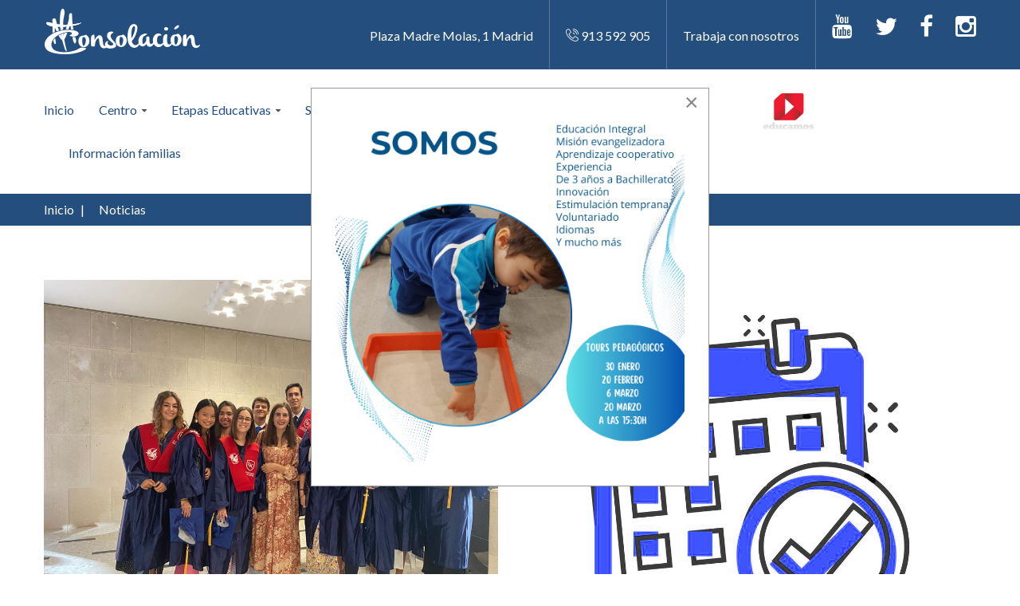

--- FILE ---
content_type: text/html; charset=utf-8
request_url: https://consolacionmadrid.com/es/noticias?start=48
body_size: 9492
content:

<!DOCTYPE html>
<html lang="es" lang="es-es" dir="ltr"
class='com_content view-category layout-blog itemid-611 j31 mm-hover'>

<head>
  <meta id="viewport" name="viewport" content="width=device-width, initial-scale=1"><meta name="HandheldFriendly" content="true"/>
<meta name="apple-mobile-web-app-capable" content="YES"/>  <base href="https://consolacionmadrid.com/es/noticias" />
	<meta http-equiv="content-type" content="text/html; charset=utf-8" />
	<meta name="generator" content="Joomla! - Open Source Content Management" />
	<title>Noticias</title>
	<link href="/es/noticias?format=feed&amp;type=rss" rel="alternate" type="application/rss+xml" title="RSS 2.0" />
	<link href="/es/noticias?format=feed&amp;type=atom" rel="alternate" type="application/atom+xml" title="Atom 1.0" />
	<link href="/templates/theme3537/favicon.ico" rel="shortcut icon" type="image/vnd.microsoft.icon" />
	<link href="/templates/theme3537/css/bootstrap.css" rel="stylesheet" type="text/css" />
	<link href="/media/jui/css/chosen.css?900a3e6c9136ae19c3278ab4c0326376" rel="stylesheet" type="text/css" />
	<link href="/media/com_rstbox/css/engagebox.css?900a3e6c9136ae19c3278ab4c0326376" rel="stylesheet" type="text/css" />
	<link href="/templates/theme3537/css/template.css" rel="stylesheet" type="text/css" />
	<link href="/templates/system/css/system.css" rel="stylesheet" type="text/css" />
	<link href="/templates/theme3537/css/megamenu.css" rel="stylesheet" type="text/css" />
	<link href="/plugins/system/t3/base-bs3/fonts/font-awesome/css/font-awesome.min.css" rel="stylesheet" type="text/css" />
	<link href="/templates/theme3537/fonts/font-awesome/css/font-awesome.css" rel="stylesheet" type="text/css" />
	<link href="/templates/theme3537/fonts/material-design/css/material-design.css" rel="stylesheet" type="text/css" />
	<link href="/templates/theme3537/fonts/material-icons/css/material-icons.css" rel="stylesheet" type="text/css" />
	<link href="/templates/theme3537/fonts/thin/css/thin.css" rel="stylesheet" type="text/css" />
	<link href="/templates/theme3537/fonts/glyphicons/css/glyphicons.css" rel="stylesheet" type="text/css" />
	<link href="/templates/theme3537/fonts/linearicons/css/linearicons.css" rel="stylesheet" type="text/css" />
	<style type="text/css">
.eb-17 {
                --animation_duration: 300ms;

            }
        
		.eb-17 .eb-close:hover {
			color: rgba(85, 85, 85, 1) !important;
		}	
	
	</style>
	<script type="application/json" class="joomla-script-options new">{"csrf.token":"215eb04fa5206f6bbc53bfcf153f23de","system.paths":{"root":"","base":""}}</script>
	<script src="/media/jui/js/jquery.min.js?900a3e6c9136ae19c3278ab4c0326376" type="text/javascript"></script>
	<script src="/media/jui/js/jquery-noconflict.js?900a3e6c9136ae19c3278ab4c0326376" type="text/javascript"></script>
	<script src="/media/jui/js/jquery-migrate.min.js?900a3e6c9136ae19c3278ab4c0326376" type="text/javascript"></script>
	<script src="/media/jui/js/chosen.jquery.min.js?900a3e6c9136ae19c3278ab4c0326376" type="text/javascript"></script>
	<script src="/media/system/js/core.js?900a3e6c9136ae19c3278ab4c0326376" type="text/javascript"></script>
	<script src="/media/com_rstbox/js/vendor/velocity.js?900a3e6c9136ae19c3278ab4c0326376" type="text/javascript"></script>
	<script src="/media/com_rstbox/js/vendor/velocity.ui.js?900a3e6c9136ae19c3278ab4c0326376" type="text/javascript"></script>
	<script src="/media/com_rstbox/js/engagebox.js?900a3e6c9136ae19c3278ab4c0326376" type="text/javascript"></script>
	<script src="/media/com_rstbox/js/legacy.js?900a3e6c9136ae19c3278ab4c0326376" type="text/javascript"></script>
	<script src="/plugins/system/t3/base-bs3/bootstrap/js/bootstrap.js?900a3e6c9136ae19c3278ab4c0326376" type="text/javascript"></script>
	<script src="/templates/theme3537/js/script.js" type="text/javascript"></script>
	<script src="/plugins/system/t3/base-bs3/js/jquery.tap.min.js" type="text/javascript"></script>
	<script src="/plugins/system/t3/base-bs3/js/script.js" type="text/javascript"></script>
	<script src="/plugins/system/t3/base-bs3/js/menu.js" type="text/javascript"></script>
	<script src="/plugins/system/t3/base-bs3/js/nav-collapse.js" type="text/javascript"></script>
	<script type="text/javascript">

	jQuery(function ($) {
		initChosen();
		$("body").on("subform-row-add", initChosen);

		function initChosen(event, container)
		{
			container = container || document;
			$(container).find("select").chosen({"disable_search_threshold":10,"search_contains":true,"allow_single_deselect":true,"placeholder_text_multiple":"Escriba o seleccione algunas opciones","placeholder_text_single":"Selecione una opci\u00f3n","no_results_text":"Sin resultados que coincidan"});
		}
	});
	jQuery(function($){ initTooltips(); $("body").on("subform-row-add", initTooltips); function initTooltips (event, container) { container = container || document;$(container).find(".hasTooltip").tooltip({"html": true,"container": "body"});} });var path = "templates/theme3537/js/";;(function($){$(document).ready(function(){var o=$("#back-top");$(window).scroll(function(){if($(this).scrollTop()>100){o.fadeIn()}else{o.fadeOut()}});var $scrollEl=($.browser.mozilla||$.browser.msie)?$("html"):$("body");o.find("a").click(function(){$scrollEl.animate({scrollTop:0},400);return false})})})(jQuery);

	;(function($){
		$(window).load(function() {
			$(document).on("click touchmove",function(e) {

				var container = $("#t3-mainnav .t3-navbar-collapse");
				if (!container.is(e.target)
					&& container.has(e.target).length === 0 && container.hasClass("in"))
				{
					$("#t3-mainnav .t3-navbar-collapse").toggleClass("in")
				}
			})
		// check we miss any nav
			if($(window).width() < 768){
				$('.t3-navbar-collapse ul.nav').has('.dropdown-menu').t3menu({
					duration : 100,
					timeout : 50,
					hidedelay : 100,
					hover : false,
					sb_width : 20
				});
			}
		});
	})(jQuery);
	
	</script>
	<link href="/components/com_nicepage/assets/css/froala.css" rel="stylesheet">

  



<!-- Le HTML5 shim and media query for IE8 support -->
<!--[if lt IE 9]>
<script src="//cdnjs.cloudflare.com/ajax/libs/html5shiv/3.7.3/html5shiv.min.js"></script>
<script type="text/javascript" src="/plugins/system/t3/base-bs3/js/respond.min.js"></script>
<![endif]-->

<!-- You can add Google Analytics here or use T3 Injection feature -->

    <link href="//fonts.googleapis.com/css?family=Erica+One|Galindo|Lato:100,100i,300,300i,400,400i,700,700i,900,900i" rel="stylesheet">
<meta data-intl-tel-input-cdn-path="/components/com_nicepage/assets/intlTelInput/" /></head>

<body class="body__ option-com_content view-category task- itemid-611">
  <div id="color_preloader">
    <div class="loader_wrapper">
      <div class='uil-spin-css'><div><div></div></div><div><div></div></div><div><div></div></div><div><div></div></div><div><div></div></div><div><div></div></div><div><div></div></div><div><div></div></div></div>
      <p>Loading color scheme</p>
    </div>
  </div>
    <div class="flex-wrapper"> 
    <div class="t3-wrapper"> <!-- Need this wrapper for off-canvas menu. Remove if you don't use of-canvas -->

      <div id="header">
        
<!-- top -->

<div id="t3-top" class="t3-top t3-sl t3-sl-top">
	<div class="container ">
		<div class="row">

                        
            <!-- LOGO -->
            <!-- <div class="col-sm-3"> -->
                <div class="logo">
                    <div class="logo-image">
                        <a href="https://consolacionmadrid.com/" title="Consolación">
                                                            <img class="logo-img" src="/images/consolacion_logo_b.png" alt="Consolación" />
                                                                                    <span class="site-name"><span class="item_title_char0 item_title_char_odd item_title_char_first_half item_title_char_first">C</span><span class="item_title_char1 item_title_char_even item_title_char_first_half">o</span><span class="item_title_char2 item_title_char_odd item_title_char_first_half">n</span><span class="item_title_char3 item_title_char_even item_title_char_first_half">s</span><span class="item_title_char4 item_title_char_odd item_title_char_first_half">o</span><span class="item_title_char5 item_title_char_even item_title_char_first_half">l</span><span class="item_title_char6 item_title_char_odd item_title_char_second_half">a</span><span class="item_title_char7 item_title_char_even item_title_char_second_half">c</span><span class="item_title_char8 item_title_char_odd item_title_char_second_half">i</span><span class="item_title_char9 item_title_char_even item_title_char_second_half"></span><span class="item_title_char10 item_title_char_odd item_title_char_second_half"></span><span class="item_title_char11 item_title_char_even item_title_char_second_half item_title_char_last">n</span></span>
                        </a>
                        <small class="site-slogan"></small>
                    </div>
                </div>
            <!-- </div> -->
            <!-- //LOGO -->

			<div class="moduletable pull-right "><div class="module_container"><ul class="nav menu social-menu">
<li class="item-149"><a href="https://www.youtube.com/channel/UCBZpSVq_RpyIoc6yNvrlU1w" title="Youtube" class="fa fa-youtube" target="_blank" rel="noopener noreferrer"></a></li><li class="item-150"><a href="https://twitter.com/consolacionmadr" title="Twitter" class="fa fa-twitter" target="_blank" rel="noopener noreferrer"></a></li><li class="item-148"><a href="https://www.facebook.com/nsconsolacionmadrid/" title="Facebook" class="fa fa-facebook" target="_blank" rel="noopener noreferrer"></a></li><li class="item-152"><a href="https://www.instagram.com/consolacionmadrid/" title="Instagram" class="fa fa-instagram" target="_blank" rel="noopener noreferrer"></a></li></ul>
</div></div><div class="moduletable pull-right "><div class="module_container"><div class="mod-menu">
	<ul class="menu address">
	<li  class="item-660 ">
<span>Plaza Madre Molas, 1 Madrid</span></li>
<li  class="item-1029 phone linearicons-phone-wave">
<span>913 592 905</span></li>
<li  class="item-904 ">
<a href="/es/trabaja-con-nosotros" >Trabaja con nosotros</a>
</li>
	</ul>
</div></div></div>
		</div>	
	</div>
</div>

<!-- //top -->

        
	<div class="mainnav-position t3-sl-nav ">
		<div class="mainnav-wrapper stuck-container">
			<div class="container ">
				<div class="row">

					

					<div class="col-sm-9">
						<nav id="t3-mainnav" class="navbar navbar-mainmenu t3-mainnav">
							<div class="t3-mainnav-wrapper">
								<!-- Brand and toggle get grouped for better mobile display -->
								<div class="navbar-header">
																													<button type="button" class="navbar-toggle" data-toggle="collapse" data-target=".t3-navbar-collapse">
											<i class="fa fa-bars"></i>Noticias										</button>
									
									
								</div>

																	<div class="t3-navbar t3-navbar-collapse navbar-collapse collapse">
										<div  class="t3-megamenu animate fading"  data-duration="400" data-responsive="true">
<ul itemscope itemtype="http://www.schema.org/SiteNavigationElement" class="nav navbar-nav level0">
<li itemprop='name' class="mega-align-left" data-id="101" data-level="1" data-alignsub="left">
<a itemprop='url' class="fullwidth"  href="/es/"   data-target="#">Inicio </a>

</li>
<li itemprop='name' class="dropdown mega" data-id="699" data-level="1">
<span class=" dropdown-toggle separator"   data-target="#" data-toggle="dropdown"> Centro<em class="caret"></em></span>

<div class="nav-child dropdown-menu mega-dropdown-menu"  ><div class="mega-dropdown-inner">
<div class="row">
<div class="col-xs-12 mega-col-nav" data-width="12"><div class="mega-inner">
<ul itemscope itemtype="http://www.schema.org/SiteNavigationElement" class="mega-nav level1">
<li itemprop='name'  data-id="703" data-level="2">
<a itemprop='url' class=""  href="/es/centro/nuestra-historia"   data-target="#">Nuestra historia </a>

</li>
<li itemprop='name'  data-id="704" data-level="2">
<a itemprop='url' class=""  href="/es/centro/identidad"   data-target="#">Identidad </a>

</li>
<li itemprop='name'  data-id="705" data-level="2">
<a itemprop='url' class=""  href="/es/centro/mision-vision-valores"   data-target="#">Misión, Visión, Valores </a>

</li>
<li itemprop='name'  data-id="902" data-level="2">
<a itemprop='url' class=""  href="http://www.consolacion.org/" target="_blank"   data-target="#">Nuestra Congregación</a>

</li>
<li itemprop='name'  data-id="706" data-level="2">
<a itemprop='url' class=""  href="/es/centro/organigrama"   data-target="#">Organigrama </a>

</li>
<li itemprop='name'  data-id="994" data-level="2">
<a itemprop='url' class=""  href="/es/centro/consolacion-xxi"   data-target="#">Proyecto Educativo: Consolación XXI </a>

</li>
<li itemprop='name'  data-id="1009" data-level="2">
<a itemprop='url' class=""  href="/es/centro/innovacion"   data-target="#">Innovación </a>

</li>
<li itemprop='name'  data-id="708" data-level="2">
<a itemprop='url' class=""  href="/es/centro/plan-anual"   data-target="#">Plan Anual </a>

</li>
<li itemprop='name'  data-id="1011" data-level="2">
<a itemprop='url' class=""  href="/es/centro/caracter-propio"   data-target="#">Carácter propio </a>

</li>
<li itemprop='name'  data-id="709" data-level="2">
<a itemprop='url' class=""  href="/es/centro/instalaciones"   data-target="#">Instalaciones </a>

</li>
<li itemprop='name'  data-id="1015" data-level="2">
<a itemprop='url' class=""  href="/es/centro/reglamento-de-regimen-interno"   data-target="#">Reglamento de régimen interno </a>

</li>
</ul>
</div></div>
</div>
</div></div>
</li>
<li itemprop='name' class="dropdown mega" data-id="700" data-level="1">
<span class=" dropdown-toggle separator"   data-target="#" data-toggle="dropdown"> Etapas Educativas<em class="caret"></em></span>

<div class="nav-child dropdown-menu mega-dropdown-menu"  ><div class="mega-dropdown-inner">
<div class="row">
<div class="col-xs-12 mega-col-nav" data-width="12"><div class="mega-inner">
<ul itemscope itemtype="http://www.schema.org/SiteNavigationElement" class="mega-nav level1">
<li itemprop='name'  data-id="710" data-level="2">
<a itemprop='url' class=""  href="/es/etapas-educativas/infantil"   data-target="#">Infantil </a>

</li>
<li itemprop='name'  data-id="711" data-level="2">
<a itemprop='url' class=""  href="/es/etapas-educativas/primaria"   data-target="#">Primaria </a>

</li>
<li itemprop='name'  data-id="712" data-level="2">
<a itemprop='url' class=""  href="/es/etapas-educativas/secundaria"   data-target="#">Secundaria </a>

</li>
<li itemprop='name'  data-id="1006" data-level="2">
<a itemprop='url' class=""  href="/es/etapas-educativas/bachillerato"   data-target="#">Bachillerato </a>

</li>
<li itemprop='name'  data-id="1025" data-level="2">
<a itemprop='url' class=""  href="/es/etapas-educativas/bachillerato-2"   data-target="#">Bachillerato Dual Americano </a>

</li>
</ul>
</div></div>
</div>
</div></div>
</li>
<li itemprop='name' class="dropdown mega" data-id="701" data-level="1">
<span class=" dropdown-toggle separator"   data-target="#" data-toggle="dropdown"> Servicios<em class="caret"></em></span>

<div class="nav-child dropdown-menu mega-dropdown-menu"  ><div class="mega-dropdown-inner">
<div class="row">
<div class="col-xs-12 mega-col-nav" data-width="12"><div class="mega-inner">
<ul itemscope itemtype="http://www.schema.org/SiteNavigationElement" class="mega-nav level1">
<li itemprop='name'  data-id="714" data-level="2">
<a itemprop='url' class=""  href="/es/servicios/administracion"   data-target="#">Administración </a>

</li>
<li itemprop='name'  data-id="713" data-level="2">
<a itemprop='url' class=""  href="/es/servicios/secretaria"   data-target="#">Secretaría </a>

</li>
<li itemprop='name'  data-id="1010" data-level="2">
<a itemprop='url' class=""  href="/es/servicios/departamento-de-orientacion"   data-target="#">Departamento de orientación </a>

</li>
<li itemprop='name'  data-id="1014" data-level="2">
<a itemprop='url' class=""  href="/es/servicios/educamos"   data-target="#">EDUCAMOS </a>

</li>
<li itemprop='name'  data-id="1012" data-level="2">
<a itemprop='url' class=""  href="/es/servicios/plan-accede"   data-target="#">PLAN ACCEDE </a>

</li>
<li itemprop='name'  data-id="716" data-level="2">
<a itemprop='url' class=""  href="/es/servicios/madrugadores"   data-target="#">Madrugadores </a>

</li>
<li itemprop='name'  data-id="718" data-level="2">
<a itemprop='url' class=""  href="/es/servicios/uniforme"   data-target="#">Uniforme </a>

</li>
<li itemprop='name'  data-id="1099" data-level="2">
<a itemprop='url' class=""  href="/es/servicios/dotacion-ipad"   data-target="#">Dotación ipad </a>

</li>
<li itemprop='name'  data-id="715" data-level="2">
<a itemprop='url' class=""  href="/es/servicios/comedor"   data-target="#">Comedor </a>

</li>
<li itemprop='name'  data-id="717" data-level="2">
<a itemprop='url' class=""  href="/es/servicios/extraescolares-sl"   data-target="#">Servicios Extraescolares SL </a>

</li>
<li itemprop='name'  data-id="1102" data-level="2">
<a itemprop='url' class=""  href="/es/servicios/extraescolares-mt"   data-target="#">Extraescolares MT </a>

</li>
<li itemprop='name'  data-id="719" data-level="2">
<a itemprop='url' class=""  href="/es/servicios/venta-de-libros"   data-target="#">Venta de libros </a>

</li>
<li itemprop='name'  data-id="1008" data-level="2">
<a itemprop='url' class=""  href="/es/servicios/ampa"   data-target="#">AMPA </a>

</li>
<li itemprop='name'  data-id="1013" data-level="2">
<a itemprop='url' class=""  href="https://www.consolacionmadrid.com/files/calendario.pdf" target="_blank"   data-target="#">Calendario Escolar</a>

</li>
<li itemprop='name'  data-id="1061" data-level="2">
<a itemprop='url' class=""  href="/es/servicios/plan-digital"   data-target="#">Plan Digital </a>

</li>
<li itemprop='name'  data-id="1062" data-level="2">
<a itemprop='url' class=""  href="https://consolacioneduca.org/index.php/249-canal-etico" target="_blank"   data-target="#">Canal Ético</a>

</li>
</ul>
</div></div>
</div>
</div></div>
</li>
<li itemprop='name' class="dropdown mega" data-id="702" data-level="1">
<span class=" dropdown-toggle separator"   data-target="#" data-toggle="dropdown"> Pastoral<em class="caret"></em></span>

<div class="nav-child dropdown-menu mega-dropdown-menu"  ><div class="mega-dropdown-inner">
<div class="row">
<div class="col-xs-12 mega-col-nav" data-width="12"><div class="mega-inner">
<ul itemscope itemtype="http://www.schema.org/SiteNavigationElement" class="mega-nav level1">
<li itemprop='name'  data-id="720" data-level="2">
<a itemprop='url' class=""  href="/es/pastoral/plan-de-pastoral"   data-target="#">Plan de Pastoral </a>

</li>
<li itemprop='name'  data-id="1016" data-level="2">
<a itemprop='url' class=""  href="/es/pastoral/movimiento-consolacion-para-el-mundo" target="_blank"   data-target="#">Movimiento Consolación para el mundo </a>

</li>
<li itemprop='name'  data-id="1017" data-level="2">
<a itemprop='url' class=""  href="/es/pastoral/delwende" target="_blank"   data-target="#">Delwende </a>

</li>
</ul>
</div></div>
</div>
</div></div>
</li>
<li itemprop='name'  data-id="142" data-level="1">
<a itemprop='url' class=""  href="/es/contacto"   data-target="#">Contacto </a>

</li>
<li itemprop='name'  data-id="1018" data-level="1">
<a itemprop='url' class=""  href="/es/proceso-de-admision"   data-target="#">Admisión/Matrícula </a>

</li>
<li itemprop='name'  data-id="1100" data-level="1">
<a itemprop='url' class=""  href="/es/informacion-familias"   data-target="#">Información familias </a>

</li>
</ul>
</div>

									</div>
															</div>
						</nav>
					</div>

											<div class="moduletable phone  col-sm-3"><div class="module_container"><div class="mod-article-single mod-article-single__phone" id="module_272">
	<div class="item__module" id="item_467">
		
		<!-- Intro Text -->
		<div class="item_introtext">
			<p>
	<a href="https://sso2.educamos.com/Autenticacion/Acceder?ReturnUrl=%2Fissue%2Fwsfed%3Fwa%3Dwsignin1.0%26wtrealm%3Dhttps%253a%252f%252fnsconsolacion-nsc-madrid.educamos.com%252f%26wctx%3Drm%253d0%2526id%253dpassive%2526ru%253d%25252f%26wct%3D2018-10-09T08%253a46%253a09Z" target="_blank"><img alt="" class="cke-resize" src="/images/icons/IMG_1393.jpg" style="width: 70px; height: 60px;" /></a></p>
		</div>	
				</div>
  </div></div></div>
					
				</div>	
			</div>
		</div>
	</div>

	<!-- HEADER -->
					<!-- //HEADER -->

				
 
        
<!-- BREADCRUMBS -->
<div id="t3-breadcrumbs" class="t3-breadcrumbs">
					<div class="container">
			<div class="row">
				<div class="col-sm-12">
									
<ul class="breadcrumb">
	<li><a href="/es/" class="pathway">Inicio</a><span class="divider">&nbsp;|&nbsp;</span></li><li class="active"><span>Noticias</span></li></ul>

			
				</div>	
			</div>
		</div>
	</div>
<!-- //BREADCRUMBS -->

      </div>

      

<div id="t3-mainbody" class="t3-mainbody">

				
	<div class="container">
		<div class="row">
			<!-- MAIN CONTENT -->
			<div id="t3-content" class="t3-content col-sm-12">

								
									
											
				
				<section class="page-blog page-blog__" itemscope itemtype="http://schema.org/Blog">
		<div class="items-row cols-2 row">
			<div class="col-sm-6">
			<article class="item column-1" id="item-488">
				<!-- Intro image -->
<figure class="item_img img-intro img-intro__none">
			<img src="/images/bda22_02.jpg" alt=""/>
			</figure>
<!--  title/author -->
<header class="item_header">
	<h3 class="item_title"><a href="/es/noticias/488-graduacion-del-bda"><span class="item_title_part_0 item_title_part_odd item_title_part_first_half item_title_part_first">Graduación</span> <span class="item_title_part_1 item_title_part_even item_title_part_first_half">del</span> <span class="item_title_part_2 item_title_part_odd item_title_part_second_half item_title_part_last">BDA</span></a></h3></header>
<!-- Introtext -->
<div class="item_introtext">
	<p>
	Algunos de nuestros alumnos cuentan con un diploma en Bachillerato Dual Americano desde este pasado sábado. Se realizó un acto oficial de entrega de los diplomas a todos los que habían superado el proceso de formación y las pruebas de evaluación de cada uno de los aspectos y materias en las que los alumnos se habían matriculado previamente.</p>
<p>
	Además de suponer una formación interesante para ellos el uso del inglés como lengua de comunicación les ha afianzado en el conocimiento de esa lengua y en el manejo de la misma en el ámbito académico.</p>
<p>
	¡Enhorabuena, chicos!</p>
<p>
	<img alt="" src="/images/BDA22_04_web.jpg" style="width: 341px; height: 256px;" />&nbsp; &nbsp;<img alt="" src="/images/BDA22_05_web.jpg" style="width: 445px; height: 250px;" /></p>
<p>
	&nbsp;</p>
 </div>
<!-- info BOTTOM -->
	<!-- Tags -->
					</article><!-- end item -->
					</div><!-- end spann -->
				<div class="col-sm-6">
			<article class="item column-2" id="item-487">
				<!-- Intro image -->
<figure class="item_img img-intro img-intro__none">
			<img src="/images/calendario_17-nov.jpg" alt=""/>
			</figure>
<!--  title/author -->
<header class="item_header">
	<h3 class="item_title"><a href="/es/noticias/487-os-esperamos-el-17-de-noviembre"><span class="item_title_part_0 item_title_part_odd item_title_part_first_half item_title_part_first">Os</span> <span class="item_title_part_1 item_title_part_even item_title_part_first_half">esperamos</span> <span class="item_title_part_2 item_title_part_odd item_title_part_first_half">el</span> <span class="item_title_part_3 item_title_part_even item_title_part_second_half">17</span> <span class="item_title_part_4 item_title_part_odd item_title_part_second_half">de</span> <span class="item_title_part_5 item_title_part_even item_title_part_second_half item_title_part_last">noviembre</span></a></h3></header>
<!-- Introtext -->
<div class="item_introtext">
	<p>
	El <strong>17 de noviembre</strong>, con motivo del Día del Carisma de la Consolación (14 de noviembre), invitamos a antiguos alumnos y profesores a regresar a nuestro centro. Se celebrará una jornada especial en que todos podremos pasear por el colegio, conversar con otros compañeros, recordar distintos momentos compartidos, etc.</p>
<p>
	<img alt="" class="cke-resize" src="/images/calendario_17_nov.jpg" style="width: 300px; height: 314px; float: right;" />Comenzaremos a las <strong>18:30 horas</strong> y, tras un recibimiento en la entrada del colegio y una oración compartida, podréis visitar el centro y ver cómo ha ido cambiando y adaptándose a las nuevas necesidades. En la oración, tendremos un recuerdo especial para quienes este 2023 hacen sus 10 años de promoción, los que terminaros 2º de Bachillerato en el curso 2022-23.</p>
<p>
	Os invitamos a que <strong>nos enviéis fotos</strong> de vuestro paso por el cole y las compartiremos con los demás ese día. Hacedlo a la dirección <a href="mailto:antiguosalumnos@consolacionmadrid.com?subject=17%20de%20noviembre"><span style="color:#800080;">antiguosalumnos@consolacionmadrid.com</span></a>, antes del 10 de octubre.</p>
<p>
	Nuestra idea es no terminar más tarde de las 20:30 horas.</p>
<p>
	Rogamos a los interesados que <strong>confirmen su asistencia</strong> en&nbsp;&nbsp;<a href="mailto:antiguosalumnos@consolacionmadrid.com?subject=Carisma%2017%20de%20noviembre"><span style="color:#800080;">antiguosalumnos@consolacionmadrid.com</span></a>.</p>
<div id="ckimgrsz" style="left: 0px; top: 96px;">
	<div class="preview">
		&nbsp;</div>
</div>
 </div>
<!-- info BOTTOM -->
	<!-- Tags -->
					</article><!-- end item -->
					</div><!-- end spann -->
					
	</div><!-- end row -->
		<div class="items-row cols-2 row">
			<div class="col-sm-6">
			<article class="item column-1" id="item-486">
				<!-- Intro image -->
<figure class="item_img img-intro img-intro__none">
			<img src="/images/f0d63786-e9fe-4305-9451-d5425b8acb87.jpeg" alt=""/>
			</figure>
<!--  title/author -->
<header class="item_header">
	<h3 class="item_title"><a href="/es/noticias/486-el-profesorado-asume-el-reto-de-la-actualizacion"><span class="item_title_part_0 item_title_part_odd item_title_part_first_half item_title_part_first">El</span> <span class="item_title_part_1 item_title_part_even item_title_part_first_half">profesorado</span> <span class="item_title_part_2 item_title_part_odd item_title_part_first_half">asume</span> <span class="item_title_part_3 item_title_part_even item_title_part_first_half">el</span> <span class="item_title_part_4 item_title_part_odd item_title_part_second_half">reto</span> <span class="item_title_part_5 item_title_part_even item_title_part_second_half">de</span> <span class="item_title_part_6 item_title_part_odd item_title_part_second_half">la</span> <span class="item_title_part_7 item_title_part_even item_title_part_second_half item_title_part_last">actualización</span></a></h3></header>
<!-- Introtext -->
<div class="item_introtext">
	<p>
	De forma constante, el profesorado del centro se viene formando en distintos aspectos educativos, legales y de actualización de sus conocimientos y metodologías actuales para su aplicación en el aula.</p>
<p>
	Este curso, con la entrada en vigor de la nueva ley educativa la LOMLOE, el reto es mayor. Por ello, el centro está en proceso de formación de su profesorado de este nuevo marco legal, espeialmente centrado en la programación y la evaluación.</p>
<p>
	<img alt="" class="cke-resize" src="/images/Formac-profes.jpg" style="width: 400px; height: 265px; float: right;" />En los próximos días, los profesores comenzarán un curso para reconocer y profundizar en sus conociminentos en nuevas tecnologías, para la certificación digital del profesorado que requiere esta nueva ley a todos los docentes. En nuestro centro ya se habían impartido distintas formaciones en esta línea para todo el profesorado, además de cursos específicos que algunos profesores han realizado. La puesta en marcha del Proyecto Digital en nuestro centro ha ayudado a situarnos en un buen puesto de salida en este aspecto, pero siempre hay que seguir formándose para estar al día.</p>
<p>
	A lo largo del curso, la formación continua del personal del centro seguirá ampliándose, dado que es uno de los puntos claves.</p>
<p style="text-align: center;">
	<img alt="" src="/images/lomloe.png" style="width: 800px; height: 303px;" /></p>
<div id="ckimgrsz" style="left: 0px; top: 167.951px;">
	<div class="preview">
		&nbsp;</div>
</div>
 </div>
<!-- info BOTTOM -->
	<!-- Tags -->
					</article><!-- end item -->
					</div><!-- end spann -->
				<div class="col-sm-6">
			<article class="item column-2" id="item-485">
				<!-- Intro image -->
<figure class="item_img img-intro img-intro__none">
			<img src="/images/IMG_1994.jpg" alt=""/>
			</figure>
<!--  title/author -->
<header class="item_header">
	<h3 class="item_title"><a href="/es/noticias/485-bienvenida-a-los-alumnos-de-secundaria"><span class="item_title_part_0 item_title_part_odd item_title_part_first_half item_title_part_first">Bienvenida</span> <span class="item_title_part_1 item_title_part_even item_title_part_first_half">a</span> <span class="item_title_part_2 item_title_part_odd item_title_part_first_half">los</span> <span class="item_title_part_3 item_title_part_even item_title_part_second_half">alumnos</span> <span class="item_title_part_4 item_title_part_odd item_title_part_second_half">de</span> <span class="item_title_part_5 item_title_part_even item_title_part_second_half item_title_part_last">Secundaria</span></a></h3></header>
<!-- Introtext -->
<div class="item_introtext">
	<p>
	A primera hora estamos recibiendo a los alumnos de 1º de Secundaria. Es un acto especial para todos los alumnos de este primer nivel, pero también para otros alumnos nuevos de otros cursos.</p>
<p>
	Estamos todos los profesores de esta etapa porque es la bienvenida a este nuevo camino en el colegio al que le damos mucha importancia y que queremos que los alumnos también lo sientan así.</p>
<p>
	Después de este recibimiento, acompañado de vídeos motivadores, los alumnos pasarán a las clases y conocerán a sus tutores.</p>
<p>
	¡Bienvenidos, alumnos y familias a este curso 2022-23!</p>
<p>
	<img alt="" src="/images/IMG_1993.jpg" style="width: 600px; height: 450px;" /></p>
<p>
	&nbsp;</p>
 </div>
<!-- info BOTTOM -->
	<!-- Tags -->
					</article><!-- end item -->
					</div><!-- end spann -->
					
	</div><!-- end row -->
		<footer class="pagination">
		<ul class="pagination-list"><li><a href="/es/noticias" class="pagenav"><i class="icon-backward fa fa-angle-double-left"></i></a></li><li><a href="/es/noticias?start=44" class="pagenav"><i class="icon-chevron-left fa fa-angle-left"></i></a></li><li class="hidden-phone"><a href="/es/noticias?start=28" class="pagenav">8</a></li><li class="hidden-phone"><a href="/es/noticias?start=32" class="pagenav">...</a></li><li class="hidden-phone"><a href="/es/noticias?start=36" class="pagenav">10</a></li><li class="hidden-phone"><a href="/es/noticias?start=40" class="pagenav">11</a></li><li class="hidden-phone"><a href="/es/noticias?start=44" class="pagenav">12</a></li><li class="hidden-phone"><span class="pagenav">13</span></li><li class="hidden-phone"><a href="/es/noticias?start=52" class="pagenav">14</a></li><li class="hidden-phone"><a href="/es/noticias?start=56" class="pagenav">...</a></li><li class="hidden-phone"><a href="/es/noticias?start=60" class="pagenav">16</a></li><li class="hidden-phone"><a href="/es/noticias?start=64" class="pagenav">17</a></li><li><a href="/es/noticias?start=52" class="pagenav"><i class="icon-chevron-right fa fa-angle-right"></i></a></li><li><a href="/es/noticias?start=80" class="pagenav"><i class="icon-forward fa fa-angle-double-right"></i></a></li></ul>	</footer>
	</section>

				
											
								
			</div>
			<!-- //MAIN CONTENT -->
		</div>
	</div>

</div>


	
	
	
		
	
	
	
	
	
	
	
	
	
	


      


      <div id="fixed-sidebar-left">
        
      </div>

      <div id="fixed-sidebar-right">
        
      </div>

    </div>
    
<!-- FOOTER -->
<footer id="t3-footer" class="wrap t3-footer">

			<div class="footer-1 wrap t3-sl t3-sl-footer-1 ">
			<div class="container ">
				<div class="row">
					<div class="moduletable social-menu  col-sm-7"><div class="module_container"><ul class="nav menu social-menu">
<li class="item-149"><a href="https://www.youtube.com/channel/UCBZpSVq_RpyIoc6yNvrlU1w" title="Youtube" class="fa fa-youtube" target="_blank" rel="noopener noreferrer"></a></li><li class="item-150"><a href="https://twitter.com/consolacionmadr" title="Twitter" class="fa fa-twitter" target="_blank" rel="noopener noreferrer"></a></li><li class="item-148"><a href="https://www.facebook.com/nsconsolacionmadrid/" title="Facebook" class="fa fa-facebook" target="_blank" rel="noopener noreferrer"></a></li><li class="item-152"><a href="https://www.instagram.com/consolacionmadrid/" title="Instagram" class="fa fa-instagram" target="_blank" rel="noopener noreferrer"></a></li></ul>
</div></div>
				</div>	
			</div>
		</div>
	
	
	
			
		<div class="wrap t3-sl t3-sl-footer ">
		<div class="container">
			<div class="row">
	
			<div class="col-sm-3">

				
			<div class="logo-wrapper">
				<a class="footer_logoimage" href="/">
	            	<img src="/images/consolacion_logo_b.png" alt="Consolación"/>
	        	</a>
			</div>
			
	        <div class="footer_title">
	        	<span class="item_title_char0 item_title_char_odd item_title_char_first_half item_title_char_first item_title_char_last"></span>	        </div>
	        <div class="footer_slogan">
	        		        </div>
	        <div class="footer_logo_aftertext">
	        		        </div>
		</div>
	
			<div class="moduletable pull-right  col-sm-3"><div class="module_container"><div class='page_header'><h5 class="moduleTitle "><span class="item_title_part_0 item_title_part_odd item_title_part_first_half item_title_part_first">Información</span> <span class="item_title_part_1 item_title_part_even item_title_part_second_half item_title_part_last">Centro</span></h5></div><div class="mod-menu">
	<ul class="menu list1">
	<li  class="item-647 ">
<span>Plaza Madre Molas, 1</span></li>
<li  class="item-648 ">
<span>28036 - Madrid</span></li>
<li  class="item-1101 ">
<a href="mailto:secretaria@consolacionmadrid.com" >secretaria@consolacionmadrid.com</a>
</li>
<li  class="item-649 ">
<a href="mailto:colegio@consolacionmadrid.com" >colegio@consolacionmadrid.com</a>
</li>
<li  class="item-650 ">
<a href="tel:971 48 41 40" > 91 359 29 05</a>
</li>
<li  class="item-651 indent">
<span>L -V:  8:30 a 19:00</span></li>
	</ul>
</div></div></div><div class="moduletable pull-right  col-sm-3"><div class="module_container"><div class='page_header'><h5 class="moduleTitle "><span class="item_title_part_0 item_title_part_odd item_title_part_first_half item_title_part_first item_title_part_last">Servicios</span></h5></div><div class="mod-menu">
	<ul class="menu ">
	<li  class="item-722 ">
<a href="/es/secretaria" >Secretaría</a>
</li>
<li  class="item-1028 ">
<a href="/es/departamento-de-orientacion" >Departamento de Orientación</a>
</li>
<li  class="item-723 ">
<a href="/es/administracion" >Administración</a>
</li>
<li  class="item-724 ">
<a href="/es/comedor" >Comedor</a>
</li>
<li  class="item-725 ">
<a href="/es/vigilancia" >Madrugadores</a>
</li>
<li  class="item-727 ">
<a href="/es/uniforme" >Uniforme</a>
</li>
<li  class="item-728 ">
<a href="/es/venta-de-libros" >Venta de libros</a>
</li>
<li  class="item-1007 ">
<a href="/es/extraescolares" >Extraescolares</a>
</li>
	</ul>
</div></div></div><div class="moduletable pull-right  col-sm-3"><div class="module_container"><div class='page_header'><h5 class="moduleTitle "><span class="item_title_part_0 item_title_part_odd item_title_part_first_half item_title_part_first">Etapas</span> <span class="item_title_part_1 item_title_part_even item_title_part_second_half item_title_part_last">Educativas</span></h5></div><div class="mod-menu">
	<ul class="menu ">
	<li  class="item-729 ">
<a href="/es/infantil-3-5-anos" >Infantil</a>
</li>
<li  class="item-730 ">
<a href="/es/primaria" >Primaria</a>
</li>
<li  class="item-731 ">
<a href="/es/secundaria" >Secundaria</a>
</li>
<li  class="item-1027 ">
<a href="/es/bachillerato" >Bachillerato</a>
</li>
	</ul>
</div></div></div><div class="moduletable   col-sm-3"><div class="module_container"><div class="mod-article-single mod-article-single__" id="module_258">
	<div class="item__module" id="item_166">
		
		<!-- Intro Text -->
		<div class="item_introtext">
			<p style="text-align: justify;">
	Hoy como ayer, el Centro no es un ente aislado, sino que está inserto en un medio social, económico, religioso y cultural, donde padres y educadores trabajamos en estrecha colaboración.</p>
		</div>	
				</div>
  </div></div></div>
	
		
			</div>
		</div>
	</div>
	
	<div class="t3-copyright">
		<div class="container">
			<div class="row">
				<div class="copyright col-sm-12">
					<span class="text"><a href="/index.php/politica-de-cookies"> Política de cookies</a></span>   
									        <a class="privacy_link" rel="license" href="/es/aviso-legal">
				            Aviso Legal				        </a>
										<span class="copy">&copy;</span>
					<span class="year">2026</span>
					<span class="siteName">Consolación .</span>
					<span>Creado por <a href="https://www.mmanagers.com" target="_blank">MManagers</a></span>      
				</div>			
			</div>
		</div>	
	</div>

    	

</footer>
<!-- //FOOTER -->
  </div>

    <div id="back-top">
    <a href="#"><span></span></a>
    </div>
    <script>function loadScript(a){var b=document.getElementsByTagName("head")[0],c=document.createElement("script");c.type="text/javascript",c.src="https://tracker.metricool.com/resources/be.js",c.onreadystatechange=a,c.onload=a,b.appendChild(c)}loadScript(function(){beTracker.t({hash:"function loadScript(a){var b=document.getElementsByTagName("head")[0],c=document.createElement("script");c.type="text/javascript",c.src="https://tracker.metricool.com/resources/be.js",c.onreadystatechange=a,c.onload=a,b.appendChild(c)}loadScript(function(){beTracker.t({hash:"bad2af6fafe21e1ff3b629e1197331f7"})});"})});</script>
<div data-id="17" 
	class="eb-inst eb-hide eb-17 eb-center eb-image "
	data-options='{"trigger":"onPageLoad","trigger_selector":null,"delay":3,"scroll_depth":"percentage","scroll_depth_value":80,"firing_frequency":1,"reverse_scroll_close":false,"threshold":0,"close_out_viewport":false,"exit_timer":1000,"idle_time":10000,"animation_open":"transition.slideUpIn","animation_close":"transition.fadeOut","animation_duration":300,"prevent_default":true,"backdrop":false,"backdrop_color":"rgba(0, 0, 0, 0.5)","backdrop_click":true,"disable_page_scroll":false,"test_mode":false,"debug":false,"ga_tracking":false,"ga_tracking_id":0,"ga_tracking_event_category":"EngageBox","ga_tracking_event_label":"Box #17 - Admisiones 26-27","auto_focus":false}'
	data-type='popup'
		>

	
	<div class="eb-dialog " style="max-width:500px;background-color:rgba(255, 255, 255, 1);color:rgba(51, 51, 51, 1);border:solid 1px rgba(0, 0, 0, 0.4);" role="dialog" tabindex="-1">
		
		
<button type="button" data-ebox-cmd="close" class="eb-close" aria-label="Close" style="color:rgba(136, 136, 136, 1);font-size:30px">
			<span aria-hidden="true">&times;</span>
	</button>	
		<div class="eb-container">
						<div class="eb-content">
				
<a data-ebox-cmd="close"
			data-ebox-prevent="0"
		target="_self"
		rel="noopener"
		href="https://consolacionmadrid.com/es/proceso-de-admision">
	<img 
		src="https://consolacionmadrid.com/files/pop-up-admisiones-26-27.png"
		width="100%"
		height="auto"
		alt="Ven a conocernos 913592905"
		class=""
	/>
</a>			</div>
		</div>
			</div>	
</div></body>
  </html>

--- FILE ---
content_type: text/css
request_url: https://consolacionmadrid.com/templates/theme3537/css/megamenu.css
body_size: 3887
content:
/** 
*------------------------------------------------------------------------------
* @package       T3 Framework for Joomla!
*------------------------------------------------------------------------------
* @copyright     Copyright (C) 2004-2013 JoomlArt.com. All Rights Reserved.
* @license       GNU General Public License version 2 or later; see LICENSE.txt
* @authors       JoomlArt, JoomlaBamboo, (contribute to this project at github 
*                & Google group to become co-author)
* @Google group: https://groups.google.com/forum/#!forum/t3fw
* @Link:         http://t3-framework.org 
*------------------------------------------------------------------------------
*/
/** 
 *------------------------------------------------------------------------------
 * @package       T3 Framework for Joomla!
 *------------------------------------------------------------------------------
 * @copyright     Copyright (C) 2004-2013 JoomlArt.com. All Rights Reserved.
 * @license       GNU General Public License version 2 or later; see LICENSE.txt
 * @authors       JoomlArt, JoomlaBamboo, (contribute to this project at github 
 *                & Google group to become co-author)
 * @Google group: https://groups.google.com/forum/#!forum/t3fw
 * @Link:         http://t3-framework.org 
 *------------------------------------------------------------------------------
 */
/** 
 *------------------------------------------------------------------------------
 * @package       T3 Framework for Joomla!
 *------------------------------------------------------------------------------
 * @copyright     Copyright (C) 2004-2013 JoomlArt.com. All Rights Reserved.
 * @license       GNU General Public License version 2 or later; see LICENSE.txt
 * @authors       JoomlArt, JoomlaBamboo, (contribute to this project at github 
 *                & Google group to become co-author)
 * @Google group: https://groups.google.com/forum/#!forum/t3fw
 * @Link:         https://github.com/t3framework/ 
 *------------------------------------------------------------------------------
*/
/** 
 *------------------------------------------------------------------------------
 * @package       T3 Framework for Joomla!
 *------------------------------------------------------------------------------
 * @copyright     Copyright (C) 2004-2013 JoomlArt.com. All Rights Reserved.
 * @license       GNU General Public License version 2 or later; see LICENSE.txt
 * @authors       JoomlArt, JoomlaBamboo, (contribute to this project at github 
 *                & Google group to become co-author)
 * @Google group: https://groups.google.com/forum/#!forum/t3fw
 * @Link:         http://t3-framework.org 
 *------------------------------------------------------------------------------
 */
/* joomla 3.x 400px */
/** 
 *------------------------------------------------------------------------------
 * @package       T3 Framework for Joomla!
 *------------------------------------------------------------------------------
 * @copyright     Copyright (C) 2004-2013 JoomlArt.com. All Rights Reserved.
 * @license       GNU General Public License version 2 or later; see LICENSE.txt
 * @authors       JoomlArt, JoomlaBamboo, (contribute to this project at github 
 *                & Google group to become co-author)
 * @Google group: https://groups.google.com/forum/#!forum/t3fw
 * @Link:         http://t3-framework.org 
 *------------------------------------------------------------------------------
 */
/*========================================================================================*/
/** 
 *------------------------------------------------------------------------------
 * @package       T3 Framework for Joomla!
 *------------------------------------------------------------------------------
 * @copyright     Copyright (C) 2004-2013 JoomlArt.com. All Rights Reserved.
 * @license       GNU General Public License version 2 or later; see LICENSE.txt
 * @authors       JoomlArt, JoomlaBamboo, (contribute to this project at github 
 *                & Google group to become co-author)
 * @Google group: https://groups.google.com/forum/#!forum/t3fw
 * @Link:         http://t3-framework.org 
 *------------------------------------------------------------------------------
 */
.t3-megamenu .mega-inner:before,
.t3-megamenu .mega-inner:after {
  content: " ";
  display: table;
}
.t3-megamenu .mega-inner:after {
  clear: both;
}
.t3-megamenu .mega-inner:before,
.t3-megamenu .mega-inner:after {
  content: " ";
  display: table;
}
.t3-megamenu .mega-inner:after {
  clear: both;
}
.t3-megamenu .mega > .mega-dropdown-menu {
  min-width: 290px;
  display: none;
}
.t3-megamenu .mega.open > .mega-dropdown-menu,
.t3-megamenu .mega.dropdown-submenu.open > .mega-dropdown-menu {
  display: block;
}
.t3-megamenu .mega-group:before,
.t3-megamenu .mega-group:after {
  content: " ";
  display: table;
}
.t3-megamenu .mega-group:after {
  clear: both;
}
.t3-megamenu .mega-group:before,
.t3-megamenu .mega-group:after {
  content: " ";
  display: table;
}
.t3-megamenu .mega-group:after {
  clear: both;
}
.t3-megamenu .dropdown-header,
.t3-megamenu .mega-nav .mega-group > .dropdown-header,
.t3-megamenu .dropdown-menu .mega-nav .mega-group > .dropdown-header,
.t3-megamenu .dropdown-menu .active .mega-nav .mega-group > .dropdown-header {
  margin: 0;
  padding: 0;
  background: transparent;
  color: inherit;
  font-size: 20px;
  line-height: normal;
}
.t3-megamenu .dropdown-header:hover,
.t3-megamenu .mega-nav .mega-group > .dropdown-header:hover,
.t3-megamenu .dropdown-menu .mega-nav .mega-group > .dropdown-header:hover,
.t3-megamenu .dropdown-menu .active .mega-nav .mega-group > .dropdown-header:hover,
.t3-megamenu .dropdown-header:active,
.t3-megamenu .mega-nav .mega-group > .dropdown-header:active,
.t3-megamenu .dropdown-menu .mega-nav .mega-group > .dropdown-header:active,
.t3-megamenu .dropdown-menu .active .mega-nav .mega-group > .dropdown-header:active,
.t3-megamenu .dropdown-header:focus,
.t3-megamenu .mega-nav .mega-group > .dropdown-header:focus,
.t3-megamenu .dropdown-menu .mega-nav .mega-group > .dropdown-header:focus,
.t3-megamenu .dropdown-menu .active .mega-nav .mega-group > .dropdown-header:focus {
  background: inherit;
  color: inherit;
}
.t3-megamenu .mega-group-ct {
  margin: 0;
  padding: 0;
}
.t3-megamenu .mega-group-ct:before,
.t3-megamenu .mega-group-ct:after {
  content: " ";
  display: table;
}
.t3-megamenu .mega-group-ct:after {
  clear: both;
}
.t3-megamenu .mega-group-ct:before,
.t3-megamenu .mega-group-ct:after {
  content: " ";
  display: table;
}
.t3-megamenu .mega-group-ct:after {
  clear: both;
}
.t3-megamenu .mega-nav,
.t3-megamenu .dropdown-menu .mega-nav {
  margin: 0;
  padding: 0;
  list-style: none;
}
.t3-megamenu .mega-nav > li,
.t3-megamenu .dropdown-menu .mega-nav > li {
  list-style: none;
  margin-left: 0;
}
.t3-megamenu .mega-nav > li a,
.t3-megamenu .dropdown-menu .mega-nav > li a {
  white-space: normal;
  display: block;
  padding: 5px;
}
.t3-megamenu .mega-nav > li a:hover,
.t3-megamenu .dropdown-menu .mega-nav > li a:hover,
.t3-megamenu .mega-nav > li a:focus,
.t3-megamenu .dropdown-menu .mega-nav > li a:focus {
  text-decoration: none;
  color: #262626;
  background-color: #f5f5f5;
}
.t3-megamenu .mega-nav > li .separator {
  display: block;
  padding: 5px;
}
.t3-megamenu .mega-group > .mega-nav,
.t3-megamenu .dropdown-menu .mega-group > .mega-nav {
  margin-left: -5px;
  margin-right: -5px;
}
.t3-megamenu .mega-nav .dropdown-submenu > a::after {
  margin-right: 5px;
}
.t3-megamenu .t3-module {
  margin-bottom: 12px;
}
.t3-megamenu .t3-module .module-title {
  margin: 0;
  padding: 0;
  background: transparent;
  color: inherit;
  font-size: 20px;
  line-height: normal;
  margin-bottom: 5px;
}
.t3-megamenu .t3-module .module-title:hover,
.t3-megamenu .t3-module .module-title:active,
.t3-megamenu .t3-module .module-title:focus {
  background: inherit;
  color: inherit;
}
.t3-megamenu .t3-module .module-ct {
  margin: 0;
  padding: 0;
}
.t3-megamenu .mega-caption {
  display: block;
  white-space: nowrap;
}
.t3-megamenu .nav .caret,
.t3-megamenu .dropdown-submenu .caret,
.t3-megamenu .mega-menu .caret {
  display: none;
}
.t3-megamenu .nav > .dropdown > .dropdown-toggle .caret {
  display: inline-block;
}
.t3-megamenu .nav [class^="icon-"],
.t3-megamenu .nav [class*=" icon-"],
.t3-megamenu .nav .fa {
  margin-right: 5px;
}
.t3-megamenu .nav .input-group-addon [class^="icon-"],
.t3-megamenu .nav .input-group-addon [class*=" icon-"],
.t3-megamenu .nav .input-group-addon .fa {
  margin-right: 0;
}
.t3-megamenu .mega-align-left > .dropdown-menu {
  left: 0;
}
.t3-megamenu .mega-align-right > .dropdown-menu {
  left: auto;
  right: 0;
}
.t3-megamenu .mega-align-center > .dropdown-menu {
  left: 50%;
  -moz-transform: translate(-50%, 0);
  -webkit-transform: translate(-50%, 0);
  -ms-transform: translate(-50%, 0);
  -o-transform: translate(-50%, 0);
  transform: translate(-50%, 0);
}
.t3-megamenu .dropdown-submenu.mega-align-left > .dropdown-menu {
  left: 100%;
}
.t3-megamenu .dropdown-submenu.mega-align-right > .dropdown-menu {
  left: auto;
  right: 100%;
}
.t3-megamenu .mega-align-justify {
  position: static;
}
.t3-megamenu .mega-align-justify > .dropdown-menu {
  left: 0;
  margin-left: 0;
  top: auto;
}
.t3-megamenu .mega-tab > div {
  position: relative;
}
.t3-megamenu .mega-tab > div > ul {
  width: 200px;
}
.t3-megamenu .mega-tab > div > ul > li {
  position: static;
}
.t3-megamenu .mega-tab > div > ul > li > .dropdown-menu {
  position: absolute;
  top: 0;
  right: 0;
  bottom: 0;
  left: 200px;
}
.t3-megamenu .mega-tab > div > ul > li > .mega-dropdown-menu {
  border: none;
  box-shadow: none;
}
.t3-megamenu .mega-tab > div > ul > li > .mega-dropdown-menu > div {
  opacity: 1!important;
  margin-left: 0!important;
  transition: none!important;
}
@media (min-width: 768px) {
  .t3-megamenu.animate .mega > .mega-dropdown-menu {
    -webkit-backface-visibility: hidden;
    -moz-backface-visibility: hidden;
    backface-visibility: hidden;
    opacity: 0;
  }
  .t3-megamenu.animate .mega.animating > .mega-dropdown-menu {
    -webkit-transition: all 400ms;
    -o-transition: all 400ms;
    transition: all 400ms;
    display: block;
  }
  .t3-megamenu.animate .mega.open > .mega-dropdown-menu,
  .t3-megamenu.animate .mega.animating.open > .mega-dropdown-menu {
    opacity: 1;
  }
  .t3-megamenu.animate.zoom .mega > .mega-dropdown-menu {
    -webkit-transform: scale(0, 0);
    -ms-transform: scale(0, 0);
    -o-transform: scale(0, 0);
    transform: scale(0, 0);
    -o-transform-origin: 20% 20%;
    -webkit-transform-origin: 20% 20%;
    -moz-transform-origin: 20% 20%;
    -ms-transform-origin: 20% 20%;
    transform-origin: 20% 20%;
  }
  .t3-megamenu.animate.zoom .mega.open > .mega-dropdown-menu {
    -webkit-transform: scale(1, 1);
    -ms-transform: scale(1, 1);
    -o-transform: scale(1, 1);
    transform: scale(1, 1);
  }
  .t3-megamenu.animate.zoom .level0 > .mega-align-center > .mega-dropdown-menu {
    -webkit-transform: scale(0, 0) translate(-50%, 0);
    -ms-transform: scale(0, 0) translate(-50%, 0);
    transform: scale(0, 0) translate(-50%, 0);
    -o-transform-origin: 0% 20%;
    -webkit-transform-origin: 0% 20%;
    -moz-transform-origin: 0% 20%;
    -ms-transform-origin: 0% 20%;
    transform-origin: 0% 20%;
  }
  .t3-megamenu.animate.zoom .level0 > .mega-align-center.open > .mega-dropdown-menu {
    -webkit-transform: scale(1, 1) translate(-50%, 0);
    -ms-transform: scale(1, 1) translate(-50%, 0);
    transform: scale(1, 1) translate(-50%, 0);
  }
  .t3-megamenu.animate.elastic .mega > .mega-dropdown-menu {
    -webkit-transform: scale(0, 1);
    -ms-transform: scale(0, 1);
    -o-transform: scale(0, 1);
    transform: scale(0, 1);
    -o-transform-origin: 10% 0;
    -webkit-transform-origin: 10% 0;
    -moz-transform-origin: 10% 0;
    -ms-transform-origin: 10% 0;
    transform-origin: 10% 0;
  }
  .t3-megamenu.animate.elastic .mega.open > .mega-dropdown-menu {
    -webkit-transform: scale(1, 1);
    -ms-transform: scale(1, 1);
    -o-transform: scale(1, 1);
    transform: scale(1, 1);
  }
  .t3-megamenu.animate.elastic .level0 > .mega > .mega-dropdown-menu {
    -webkit-transform: scale(1, 0);
    -ms-transform: scale(1, 0);
    -o-transform: scale(1, 0);
    transform: scale(1, 0);
  }
  .t3-megamenu.animate.elastic .level0 .open > .mega-dropdown-menu {
    -webkit-transform: scale(1, 1);
    -ms-transform: scale(1, 1);
    -o-transform: scale(1, 1);
    transform: scale(1, 1);
  }
  .t3-megamenu.animate.elastic .level0 > .mega-align-center > .mega-dropdown-menu {
    transform: scale(1, 0) translate(-50%, 0);
    -webkit-transform: scale(1, 0) translate(-50%, 0);
    -ms-transform: scale(1, 0) translate(-50%, 0);
  }
  .t3-megamenu.animate.elastic .level0 > .mega-align-center.open > .mega-dropdown-menu {
    transform: scale(1, 1) translate(-50%, 0);
    -webkit-transform: scale(1, 1) translate(-50%, 0);
    -ms-transform: scale(1, 1) translate(-50%, 0);
  }
  .t3-megamenu.animate.slide .mega {
    /* Level 0 */
    /* Level > 0 */
  }
  .t3-megamenu.animate.slide .mega.animating > .mega-dropdown-menu {
    overflow: hidden;
  }
  .t3-megamenu.animate.slide .mega > .mega-dropdown-menu > div {
    -webkit-transition: all 400ms;
    -o-transition: all 400ms;
    transition: all 400ms;
    -webkit-backface-visibility: hidden;
    -moz-backface-visibility: hidden;
    backface-visibility: hidden;
    margin-top: -30%;
  }
  .t3-megamenu.animate.slide .mega.open > .mega-dropdown-menu > div {
    margin-top: 0%;
  }
  .t3-megamenu.animate.slide .mega .mega > .mega-dropdown-menu {
    min-width: 0;
  }
  .t3-megamenu.animate.slide .mega .mega > .mega-dropdown-menu > div {
    min-width: 200px;
    margin-top: 0;
    margin-left: -500px;
    width: 100%;
  }
  .t3-megamenu.animate.slide .mega .mega.open > .mega-dropdown-menu > div {
    margin-left: 0;
  }
}
@media (max-width: 767px) {
  .t3-megamenu .mega-inner:before,
  .t3-megamenu .mega-inner:after {
    content: " ";
    display: table;
  }
  .t3-megamenu .mega-inner:after {
    clear: both;
  }
  .t3-megamenu .mega-inner:before,
  .t3-megamenu .mega-inner:after {
    content: " ";
    display: table;
  }
  .t3-megamenu .mega-inner:after {
    clear: both;
  }
  .t3-megamenu .row,
  .t3-megamenu .mega-dropdown-menu,
  .t3-megamenu .row [class*="col-lg-"],
  .t3-megamenu .row [class*="col-md-"],
  .t3-megamenu .row [class*="col-sm-"],
  .t3-megamenu .row [class*="col-xs-"] {
    width: 100% !important;
    min-width: 100% !important;
    left: 0 !important;
    margin-left: 0 !important;
    -webkit-transform: none !important;
    -ms-transform: none !important;
    transform: none !important;
  }
  .t3-megamenu .hidden-collapse,
  .t3-megamenu .always-show .caret,
  .t3-megamenu .always-show .dropdown-submenu > a:after .sub-hidden-collapse > .nav-child,
  .t3-megamenu .sub-hidden-collapse .caret,
  .t3-megamenu .sub-hidden-collapse > a:after {
    display: none !important;
  }
  .mega-caption {
    display: none !important;
  }
  html[dir="rtl"] .t3-megamenu .row,
  html[dir="rtl"] .t3-megamenu .mega-dropdown-menu,
  html[dir="rtl"] .t3-megamenu .row [class*="col-lg-"],
  html[dir="rtl"] .t3-megamenu .row [class*="col-md-"],
  html[dir="rtl"] .t3-megamenu .row [class*="col-sm-"],
  html[dir="rtl"] .t3-megamenu .row [class*="col-xs-"] {
    left: auto;
    right: 0 !important;
    margin-right: 0 !important;
  }
}
.t3-megamenu .dropdown-toggle > * {
  vertical-align: baseline;
}
.t3-megamenu .dropdown .nav-child.mega-dropdown-menu a,
.t3-megamenu .dropdown .nav-child.mega-dropdown-menu span {
  cursor: pointer;
}
.t3-megamenu .dropdown .nav-child.mega-dropdown-menu .mega-nav {
  margin: 0 !important;
}
.t3-megamenu .dropdown .nav-child.mega-dropdown-menu .mega-nav li {
  display: block;
}
.t3-megamenu .dropdown-menu li.active a {
  color: #244e7d;
}
@media (max-width: 1199px) {
  .t3-megamenu .dropdown-menu.megamenu {
    width: 100vw !important;
  }
}
.t3-megamenu .mega-inner {
  padding: 10px 0;
}
.t3-megamenu .row {
  margin-left: auto;
  margin-right: auto;
}
.t3-megamenu .mega-dropdown-menu {
  margin-top: 5px;
  border: none;
  -webkit-border-radius: 0px;
  -moz-border-radius: 0px;
  border-radius: 0px;
}
.t3-megamenu .dropdown-submenu .nav-child {
  margin-left: 15px;
  margin-top: -18px;
}
.t3-megamenu .dropdown-header,
.t3-megamenu .mega-nav .mega-group > .dropdown-header,
.t3-megamenu .dropdown-menu .mega-nav .mega-group > .dropdown-header,
.t3-megamenu .dropdown-menu .active .mega-nav .mega-group > .dropdown-header {
  margin: 0;
  padding: 0;
  font-size: 20px;
  line-height: normal;
}
.t3-megamenu .mega-group-ct .row {
  margin-left: -15px;
  margin-right: -15px;
}
.t3-megamenu .mega-nav .open a:hover,
.t3-megamenu .dropdown-menu .mega-nav .open a:hover {
  background: transparent;
}
.t3-megamenu .mega-nav > li.active a,
.t3-megamenu .dropdown-menu .mega-nav > li.active a {
  background: transparent;
  color: #244e7d;
}
.t3-megamenu .mega-nav > li a,
.t3-megamenu .dropdown-menu .mega-nav > li a {
  padding: 0;
  font-size: 15px;
  line-height: 24px;
  color: #505456;
}
.t3-megamenu .mega-nav > li a:hover,
.t3-megamenu .dropdown-menu .mega-nav > li a:hover,
.t3-megamenu .mega-nav > li a:focus,
.t3-megamenu .dropdown-menu .mega-nav > li a:focus,
.t3-megamenu .mega-nav > li a:active,
.t3-megamenu .dropdown-menu .mega-nav > li a:active {
  background: transparent;
  color: #244e7d;
}
.t3-megamenu .dropdown-menu .mega-group .mega-nav > li.active a {
  color: #244e7d;
}
.t3-megamenu .mega-nav .dropdown-submenu > a::after {
  margin-right: 0;
}
.t3-megamenu .t3-module .module-title {
  margin: 0;
  padding: 0;
  font-size: 20px;
  line-height: normal;
  margin-bottom: 10px;
}
.t3-megamenu .t3-module ul li,
.t3-megamenu .t3-module .nav li {
  list-style: disc;
  display: list-item;
  float: none;
  margin: 0;
  padding: 0;
  border: 0;
}
.t3-megamenu .t3-module ul li a,
.t3-megamenu .t3-module .nav li a {
  display: inline;
  padding: 0;
  margin: 0;
  border: 0;
  font-size: 100%;
  background: none;
  font: inherit;
  white-space: normal;
}
.t3-megamenu .t3-module ul li a:hover,
.t3-megamenu .t3-module .nav li a:hover,
.t3-megamenu .t3-module ul li a:focus,
.t3-megamenu .t3-module .nav li a:focus,
.t3-megamenu .t3-module ul li a:active,
.t3-megamenu .t3-module .nav li a:active {
  background: none;
  color: inherit;
  font: inherit;
}
.t3-megamenu .mega-caption {
  color: #999999;
  font-size: 14px;
  margin-top: 3px;
  font-weight: normal;
}
.t3-megamenu .nav .input-group-addon [class^="icon-"],
.t3-megamenu .nav .input-group-addon [class*=" icon-"],
.t3-megamenu .nav .input-group-addon .fa {
  margin-right: 0;
}
.rd-mobilemenu_ul a.active,
.rd-mobilemenu_ul li.level_1.active > a {
  color: white !important;
}
@media (max-width: 767px) {
  body {
    padding: 0;
  }
  .nav.menu.pull-right.nav-pills {
    float: none;
    text-align: center;
  }
  .nav.menu.pull-right.nav-pills li {
    display: inline-block;
    float: none;
  }
  /*===== Tabs =====*/
  .nav-tabs li {
    display: block;
  }
  /*===== Tables =====*/
  .item_introtext dl.table {
    display: block;
  }
  .item_introtext table {
    display: none;
  }
}
/*== Up to 640px ==================================================
====================================================================*/
@media (max-width: 639px) {
  ul#order {
    float: none;
  }
}
/*== Up to 480px ==================================================
====================================================================*/
/* Landscape phones and down */
@media (max-width: 479px) {
  .alert {
    padding: 28px 58px 28px 70px;
  }
  .alert:before {
    left: 10px;
    font-size: 40px;
  }
  .img-full__left.span5 {
    margin-right: 0;
    width: 100%;
  }
  /*blog*/
  .item_img {
    float: none;
    margin: 0 0 24px 0;
    max-width: 100%;
  }
  .portfolio-thumbs {
    float: none;
    margin-right: 0;
    max-width: 100%;
    width: 100%;
  }
  .portfolio-thumbs ul {
    margin-right: 0;
    overflow: hidden;
  }
  .portfolio-thumbs ul li {
    padding-right: 0;
  }
  .data-table dl {
    float: none;
    width: 100%;
  }
  .data-table dl + dl {
    border-left: 1px solid #244e7d;
    border-top: none;
  }
  /*search*/
  .mod-search__aside .mod-search_searchword {
    width: 100%;
  }
  /*login*/
  .mod-login__aside .mod-login_username,
  .mod-login__aside .mod-login_passwd,
  .mod-login__aside .mod-login_userdata {
    width: 100%;
  }
  .mod-login__aside .mod-login_userdata {
    overflow: hidden;
  }
  div.modal {
    position: absolute;
  }
  #error input {
    width: 200px;
  }
  .jg_photo {
    width: 100%;
  }
  /*===== Tables =====*/
  .item_introtext table tr td:before,
  .item_fulltext table tr td:before {
    font-size: 20px;
    padding: 10px;
  }
  .item_introtext table tr td + td,
  .item_fulltext table tr td + td {
    border-left: none;
  }
  .chzn-container {
    width: 100% !important;
    min-width: 200px;
  }
  #habla_beta_container_do_not_rely_on_div_classes_or_names {
    display: none !important;
  }
}
.icon {
  -webkit-transition: 0.3s;
  -o-transition: 0.3s;
  transition: 0.3s;
}
.t3-mainnav .t3-navbar-collapse .navbar-nav .dropdown-menu h1,
.t3-mainnav .t3-navbar-collapse .navbar-nav .dropdown-menu h2,
.t3-mainnav .t3-navbar-collapse .navbar-nav .dropdown-menu h3,
.t3-mainnav .t3-navbar-collapse .navbar-nav .dropdown-menu h4,
.t3-mainnav .t3-navbar-collapse .navbar-nav .dropdown-menu h5,
.t3-mainnav .t3-navbar-collapse .navbar-nav .dropdown-menu h6 {
  margin: 0;
  padding: 0;
}
.t3-mainnav .t3-navbar-collapse .navbar-nav .dropdown-menu .mega-group-title {
  padding: 0 15px;
  font-size: 26px;
  line-height: 36px;
  text-transform: none;
  margin-bottom: 30px;
}
.t3-mainnav .t3-navbar-collapse .navbar-nav .dropdown-menu .moduletable {
  padding-bottom: 0;
}
.t3-mainnav .t3-navbar-collapse .navbar-nav .dropdown-menu .mega-inner .mega-inner {
  padding: 0;
}
.t3-mainnav .t3-navbar-collapse .navbar-nav .dropdown-menu .notitle a.mega-group-title {
  display: none;
}
@media (max-width: 767px) {
  .t3-mainnav .t3-navbar-collapse .navbar-nav .dropdown-menu {
    padding-bottom: 0;
    max-width: 268px;
  }
  .t3-mainnav .t3-navbar-collapse .navbar-nav .dropdown-menu .mega-dropdown-inner {
    padding: 0 15px;
  }
  .t3-mainnav .t3-navbar-collapse .navbar-nav .dropdown-menu .mega-dropdown-inner .mega-dropdown-inner {
    padding: 0;
  }
  .t3-mainnav .t3-navbar-collapse .navbar-nav .dropdown-menu .moduletable,
  .t3-mainnav .t3-navbar-collapse .navbar-nav .dropdown-menu .mega-col-module,
  .t3-mainnav .t3-navbar-collapse .navbar-nav .dropdown-menu .mega-col-nav,
  .t3-mainnav .t3-navbar-collapse .navbar-nav .dropdown-menu [class*='col-sm-'] {
    padding: 0;
  }
  .t3-mainnav .t3-navbar-collapse .navbar-nav .dropdown-menu .moduletable .row,
  .t3-mainnav .t3-navbar-collapse .navbar-nav .dropdown-menu .mega-col-module .row,
  .t3-mainnav .t3-navbar-collapse .navbar-nav .dropdown-menu .mega-col-nav .row,
  .t3-mainnav .t3-navbar-collapse .navbar-nav .dropdown-menu [class*='col-sm-'] .row {
    margin: 0;
  }
  .t3-mainnav .t3-navbar-collapse .navbar-nav .dropdown-menu .nav-child {
    margin: 0;
  }
  .t3-mainnav .t3-navbar-collapse .navbar-nav .dropdown-menu .level2 {
    padding-left: 15px;
  }
}
.t3-mainnav .t3-navbar-collapse .navbar-nav .dropdown-menu .categories-module.blog_categories_megamenu li {
  display: block;
  border: none;
  position: relative;
  padding: 0;
  padding-left: 20px;
}
.t3-mainnav .t3-navbar-collapse .navbar-nav .dropdown-menu .categories-module.blog_categories_megamenu li:before {
  position: absolute;
  left: -2px;
  top: 50%;
  margin-top: 2px;
  -moz-transform: translate(0px, -50%);
  -webkit-transform: translate(0px, -50%);
  -ms-transform: translate(0px, -50%);
  -o-transform: translate(0px, -50%);
  transform: translate(0px, -50%);
  content: '\f058';
  font-family: 'FontAwesome';
  font-size: 14px;
  color: #244e7d;
}
.t3-mainnav .t3-navbar-collapse .navbar-nav .dropdown-menu .categories-module.blog_categories_megamenu li + li {
  margin-top: 5px;
}
.t3-mainnav .t3-navbar-collapse .navbar-nav .dropdown-menu .categories-module.blog_categories_megamenu li a {
  font-size: 14px;
  line-height: 20px;
  color: #244e7d;
}
.t3-mainnav .t3-navbar-collapse .navbar-nav .dropdown-menu .categories-module.blog_categories_megamenu li a:hover {
  color: #244e7d;
}
.t3-mainnav .t3-navbar-collapse .navbar-nav .dropdown-menu .latest_posts .item {
  margin-bottom: 10px;
}
.t3-mainnav .t3-navbar-collapse .navbar-nav .dropdown-menu .latest_posts .item .item_img {
  max-width: 40%;
  float: left;
  margin-right: 10px;
}
@media (max-width: 767px) {
  .t3-mainnav .t3-navbar-collapse .navbar-nav .dropdown-menu .latest_posts .item .item_img {
    float: none;
    max-width: none;
    margin: 0 0 10px 0;
  }
  .t3-mainnav .t3-navbar-collapse .navbar-nav .dropdown-menu .latest_posts .item .item_img img {
    width: 100%;
    max-width: none;
  }
}
.t3-mainnav .t3-navbar-collapse .navbar-nav .dropdown-menu .latest_posts .item .item_title {
  font-size: 14px;
  line-height: 20px;
}
.t3-mainnav .t3-navbar-collapse .navbar-nav .dropdown-menu .latest_posts .item .item_title a {
  font-size: inherit;
  line-height: inherit;
  text-transform: none;
  font-weight: 400;
}
.t3-mainnav .t3-navbar-collapse .navbar-nav .dropdown-menu .latest_posts .item .item_createdby,
.t3-mainnav .t3-navbar-collapse .navbar-nav .dropdown-menu .latest_posts .item .item_published {
  font-size: 14px;
  line-height: 24px;
  text-align: center;
  font-family: 'Lato', sans-serif;
  font-weight: 400;
  color: #244e7d;
  position: relative;
  padding-left: 0;
  display: inline;
  letter-spacing: 1.4px;
}
.t3-mainnav .t3-navbar-collapse .navbar-nav .dropdown-menu .latest_posts .item .item_createdby:before,
.t3-mainnav .t3-navbar-collapse .navbar-nav .dropdown-menu .latest_posts .item .item_published:before {
  font-family: 'FontAwesome';
  font-size: 14px;
  line-height: 14px;
  color: #244e7d;
  position: relative;
}
.t3-mainnav .t3-navbar-collapse .navbar-nav .dropdown-menu .latest_posts .item .item_createdby:after,
.t3-mainnav .t3-navbar-collapse .navbar-nav .dropdown-menu .latest_posts .item .item_published:after {
  display: none;
  font-family: 'FontAwesome';
  font-size: 14px;
  line-height: 14px;
  color: #244e7d;
  position: relative;
}
.t3-mainnav .t3-navbar-collapse .navbar-nav .dropdown-menu .latest_posts .item .item_createdby {
  margin-right: 10px;
}
.t3-mainnav .t3-navbar-collapse .navbar-nav .dropdown-menu .latest_posts .item .item_createdby:before,
.t3-mainnav .t3-navbar-collapse .navbar-nav .dropdown-menu .latest_posts .item .item_createdby:after {
  content: '\f007';
}
.t3-mainnav .t3-navbar-collapse .navbar-nav .dropdown-menu .latest_posts .item .item_published {
  padding-left: 0;
}
.t3-mainnav .t3-navbar-collapse .navbar-nav .dropdown-menu .latest_posts .item .item_published:before,
.t3-mainnav .t3-navbar-collapse .navbar-nav .dropdown-menu .latest_posts .item .item_published:after {
  content: '\f133';
}
@media (max-width: 767px) {
  .t3-mainnav .t3-navbar-collapse .navbar-nav .dropdown-menu .latest_posts .item {
    margin-bottom: 30px;
  }
}
.t3-mainnav .t3-navbar-collapse .navbar-nav .dropdown-menu .tags {
  clear: both;
  margin-bottom: 0;
}
.t3-mainnav .t3-navbar-collapse .navbar-nav .dropdown-menu .tags span,
.t3-mainnav .t3-navbar-collapse .navbar-nav .dropdown-menu .tags li {
  display: inline-block;
  margin-right: 10px;
  margin-bottom: 10px;
}
.t3-mainnav .t3-navbar-collapse .navbar-nav .dropdown-menu .tags span a,
.t3-mainnav .t3-navbar-collapse .navbar-nav .dropdown-menu .tags li a {
  display: block;
  padding: 5px 10px;
}
.t3-mainnav .t3-navbar-collapse .navbar-nav .dropdown-menu .tags span a.label,
.t3-mainnav .t3-navbar-collapse .navbar-nav .dropdown-menu .tags li a.label {
  font-size: 14px;
  line-height: 20px;
  border-radius: 0;
  font-weight: normal;
  color: white;
  background: #244e7d;
}
.t3-mainnav .t3-navbar-collapse .navbar-nav .dropdown-menu .tags span a.label:hover,
.t3-mainnav .t3-navbar-collapse .navbar-nav .dropdown-menu .tags li a.label:hover {
  background: #244e7d;
}
.t3-mainnav .t3-navbar-collapse .navbar-nav .dropdown-menu .mega-col-module span {
  color: inherit !important;
  background: inherit !important;
}
.t3-mainnav .t3-navbar-collapse .navbar-nav .dropdown-menu .mega-col-module span:hover {
  color: inherit !important;
  background: inherit !important;
}
.t3-megamenu .fa {
  -webkit-transition: 0.3s;
  -o-transition: 0.3s;
  transition: 0.3s;
}
.t3-megamenu li.menu-search,
.t3-megamenu .dropdown.menu-login {
  line-height: 0;
}
.t3-megamenu li.menu-search span.menu-search,
.t3-megamenu .dropdown.menu-login span.menu-search,
.t3-megamenu li.menu-search a.menu-search,
.t3-megamenu .dropdown.menu-login a.menu-search,
.t3-megamenu li.menu-search span.menu-login-form,
.t3-megamenu .dropdown.menu-login span.menu-login-form,
.t3-megamenu li.menu-search a.menu-login-form,
.t3-megamenu .dropdown.menu-login a.menu-login-form {
  display: block;
  font-size: 0;
  margin: 0;
  padding: 0;
}
@media (max-width: 767px) {
  .t3-megamenu li.menu-search span.menu-search,
  .t3-megamenu .dropdown.menu-login span.menu-search,
  .t3-megamenu li.menu-search a.menu-search,
  .t3-megamenu .dropdown.menu-login a.menu-search,
  .t3-megamenu li.menu-search span.menu-login-form,
  .t3-megamenu .dropdown.menu-login span.menu-login-form,
  .t3-megamenu li.menu-search a.menu-login-form,
  .t3-megamenu .dropdown.menu-login a.menu-login-form {
    font-size: 16px;
    line-height: 24px;
  }
}
.t3-megamenu li.menu-search span.menu-search .icon,
.t3-megamenu .dropdown.menu-login span.menu-search .icon,
.t3-megamenu li.menu-search a.menu-search .icon,
.t3-megamenu .dropdown.menu-login a.menu-search .icon,
.t3-megamenu li.menu-search span.menu-login-form .icon,
.t3-megamenu .dropdown.menu-login span.menu-login-form .icon,
.t3-megamenu li.menu-search a.menu-login-form .icon,
.t3-megamenu .dropdown.menu-login a.menu-login-form .icon {
  font-size: 16px;
  line-height: 24px;
  cursor: pointer;
}
.t3-megamenu li.menu-search span.menu-search .caret,
.t3-megamenu .dropdown.menu-login span.menu-search .caret,
.t3-megamenu li.menu-search a.menu-search .caret,
.t3-megamenu .dropdown.menu-login a.menu-search .caret,
.t3-megamenu li.menu-search span.menu-login-form .caret,
.t3-megamenu .dropdown.menu-login span.menu-login-form .caret,
.t3-megamenu li.menu-search a.menu-login-form .caret,
.t3-megamenu .dropdown.menu-login a.menu-login-form .caret {
  display: none !important;
}
.t3-megamenu li.menu-search.open .mega-dropdown-menu,
.t3-megamenu .dropdown.menu-login.open .mega-dropdown-menu {
  display: none !important;
}
.t3-megamenu li.menu-search.visible .mega-dropdown-menu,
.t3-megamenu .dropdown.menu-login.visible .mega-dropdown-menu {
  display: block !important;
  opacity: 1;
  -webkit-transition: 0.3s;
  -o-transition: 0.3s;
  transition: 0.3s;
}
.t3-megamenu li.menu-search.visible .icon,
.t3-megamenu .dropdown.menu-login.visible .icon {
  color: #244e7d;
}
@media (min-width: 768px) {
  .t3-megamenu .dropdown.menu-search {
    /* Firefox < 16 */
    /* Safari, Chrome and Opera > 12.1 */
    /* Internet Explorer */
    /* Opera < 12.1 */
  }
  .t3-megamenu .dropdown.menu-search.visible .mega-dropdown-menu {
    top: 100%;
    opacity: 1;
    filter: alpha(opacity=100);
    visibility: visible;
    /*-webkit-animation: search-anim .2s;
-moz-animation: search-anim .2s;
-ms-animation: search-anim .2s;
-o-animation: search-anim .2s;
animation: search-anim .2s;*/
  }
  .t3-megamenu .dropdown.menu-search .mega-dropdown-menu {
    padding: 0;
    top: 0;
    visibility: hidden;
    opacity: 0;
    filter: alpha(opacity=0);
  }
  .t3-megamenu .dropdown.menu-search .mega-dropdown-menu .mega-inner {
    padding: 0;
  }
  @keyframes search-anim {
    0% {
      opacity: 0;
      top: 0;
    }
    100% {
      opacity: 1;
      top: 100%;
    }
  }
  @-moz-keyframes search-anim {
    0% {
      opacity: 0;
      top: 0;
    }
    100% {
      opacity: 1;
      top: 100%;
    }
  }
  @-webkit-keyframes search-anim {
    0% {
      opacity: 0;
      top: 0;
    }
    100% {
      opacity: 1;
      top: 100%;
    }
  }
  @-ms-keyframes search-anim {
    0% {
      opacity: 0;
      top: 0;
    }
    100% {
      opacity: 1;
      top: 100%;
    }
  }
  @-o-keyframes search-anim {
    0% {
      opacity: 0;
      top: 0;
    }
    100% {
      opacity: 1;
      top: 100%;
    }
  }
}
.t3-megamenu .dropdown.menu-login.open .mega-dropdown-menu {
  display: block !important;
}
.dropdown-submenu > a:after {
  content: '\f0dd';
  font-family: 'FontAwesome';
  color: #244e7d;
  font-style: normal;
  position: absolute;
  top: 0;
  right: 0;
  font-size: 11px;
  border: none;
  width: auto;
  height: auto;
}
.dropdown-submenu.open > a:after {
  content: '\f0de';
  font-family: 'FontAwesome';
  color: #244e7d;
  font-style: normal;
  position: absolute;
  top: 0;
  right: 0;
  font-size: 11px;
  border: none;
  width: auto;
  height: auto;
}


--- FILE ---
content_type: application/javascript
request_url: https://consolacionmadrid.com/media/com_rstbox/js/legacy.js?900a3e6c9136ae19c3278ab4c0326376
body_size: 1162
content:
void 0!==jQuery&&function(s){window.EngageBox&&EngageBox.onReady(function(){var t,o,e=s(".eb-inst");0!=e.length&&(t=["beforeOpen","beforeClose","afterOpen","afterClose"],EngageBox.getInstances().forEach(function(o){$box=s(o.el),o.el.box.setAttribute("id","rstbox_"+o.id),o.el.box.classList.add("rstbox"),o.el.classList.add("rstbox"),o.el.querySelector(".eb-container").classList.add("rstbox-container"),o.el.querySelector(".eb-content").classList.add("rstbox-content"),o.el.querySelector(".eb-close")&&o.el.querySelector(".eb-close").classList.add("rstbox-close"),o.el.querySelector(".eb-header")&&o.el.querySelector(".eb-header").classList.add("rstbox-header"),o.on("open",function(){document.querySelector("body").classList.add("rstboxes")}).on("close",function(){document.querySelector("body").classList.remove("rstboxes")}),t.forEach(function(t){o.on(t,function(){var e;$box.trigger(t),s(document).trigger("ebox"+("string"!=typeof(e=t)?"":e.charAt(0).toUpperCase()+e.slice(1)),[o.id,$box])})})}),s(document).trigger("eboxInit",[e]),(o=s._data(e[0],"events"))&&Object.keys(o).forEach(function(e){t.includes(e)&&console.warn("EngageBox:","Attaching jQuery events is deprecated and it will be no longer possible in EngageBox v5. Use EngageBox.getInstance(ID).on(EVENT, CALLBACK) instead. To read more details about the new Javascript API, visit: https://www.tassos.gr/joomla-extensions/engagebox/docs/using-javascript-api",o[e])}),e.on("open close toggle closeKeep setCookie",function(e,t,o){var s=(e.target.classList.contains("eb-dialog")?e.target.closest(".eb-inst"):e.target).dataset.id,a=EngageBox.getInstance(s),n="The trigger() method is deprecated and it will be removed in EngageBox v5.0. ";"open"==e.type&&(a.open(),n+="To open a box, use EngageBox.getInstance(ID).open() instead."),"close"!=e.type&&"closeKeep"!=e.type||(a.close(),n+="To close a box, use EngageBox.getInstance(ID).close() instead."),"toggle"==e.type&&(a.toggle(),n+="To toggle the visibility of a box, use EngageBox.getInstance(ID).toggle() instead."),"setCookie"==e.type&&(function(e,t,o){var s="";if("session"!=t){var a,n=new Date,r=n.getTime();switch(t){case"days":a=24*o*60*60;break;case"hours":a=60*o*60;break;case"minutes":a=60*o;break;case"seconds":a=o;break;case"ever":a=31536e4;break;case"remove":a=-1}n.setTime(r+1e3*a),s="; expires="+n.toGMTString()}document.cookie="engagebox_"+e+"=true"+s+"; path=/"}(s,t,o),n+="To set a cookie, use document.cookie instead."),console.warn("EngageBox:",n,e)}),document.addEventListener("click",function(e){var t=e.target;if(t.hasAttribute("data-rstbox")||t.hasAttribute("data-rstbox-cmd")||t.hasAttribute("data-rstbox-command")){var o=t.dataset.rstbox||t.closest(".eb-inst").dataset.id;if(o){var s=EngageBox.getInstance(o);if(s){var a=t.getAttribute("data-rstbox-cmd");switch(a){case"open":s.open();break;case"close":s.close();break;case"closeKeep":case"hide":console.warn('The "'+a+'" command is deprecated. Please, use "close" command instead.'),s.close();break;default:s.toggle()}"0"!=t.getAttribute("data-rstbox-prevent")&&(console.warn("EngageBox:",'The "rstbox" HTML data attributes are deprecated and they will be removed in EngageBox v5.0. Please update your code to use "ebox" data attributes. ',e),e.preventDefault())}else console.warn('EngageBox with ID "#'+o+'" not found on the page. Make sure it is published.')}}}))})}(jQuery);

